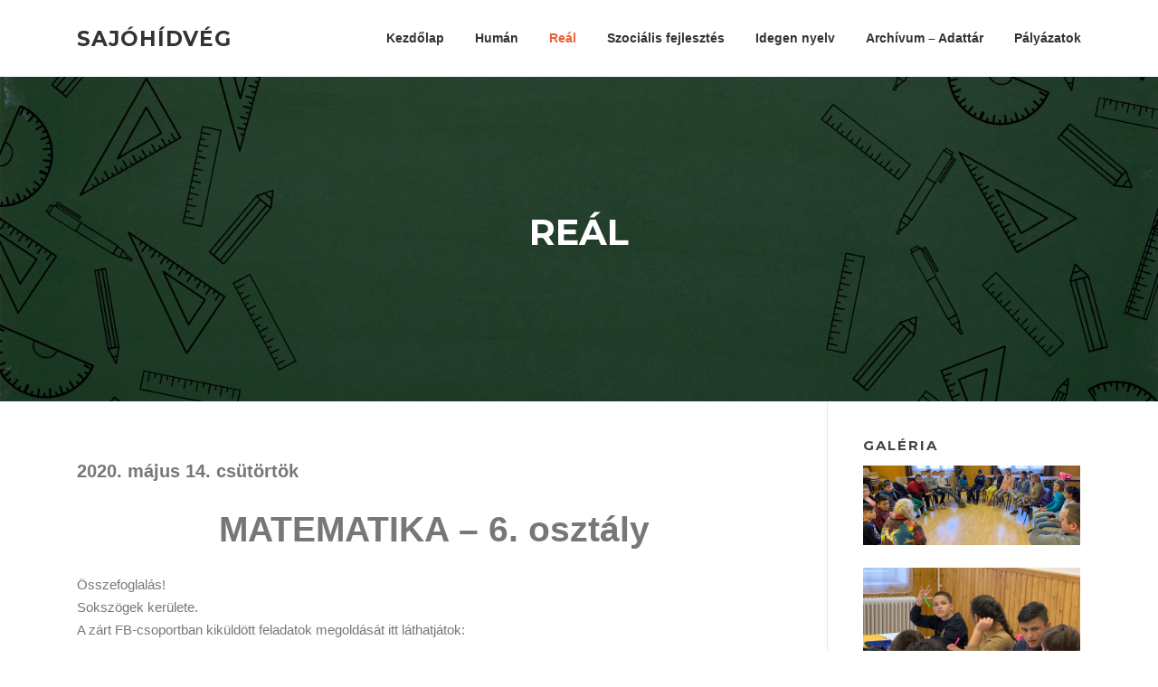

--- FILE ---
content_type: text/html; charset=UTF-8
request_url: https://sajo-hid-tanoda.hu/real/26/
body_size: 36887
content:
<!DOCTYPE html>
<html lang="hu">
<head>
<meta charset="UTF-8">
<meta name="viewport" content="width=device-width, initial-scale=1">
<link rel="profile" href="http://gmpg.org/xfn/11">
<link rel="pingback" href="https://sajo-hid-tanoda.hu/xmlrpc.php">

<title>Reál &#8211; Oldal 26 &#8211; Sajóhídvég</title>
<meta name='robots' content='max-image-preview:large' />
<link rel='dns-prefetch' href='//fonts.googleapis.com' />
<link rel="alternate" type="application/rss+xml" title="Sajóhídvég &raquo; hírcsatorna" href="https://sajo-hid-tanoda.hu/feed/" />
<link rel="alternate" type="application/rss+xml" title="Sajóhídvég &raquo; hozzászólás hírcsatorna" href="https://sajo-hid-tanoda.hu/comments/feed/" />
<script type="text/javascript">
window._wpemojiSettings = {"baseUrl":"https:\/\/s.w.org\/images\/core\/emoji\/14.0.0\/72x72\/","ext":".png","svgUrl":"https:\/\/s.w.org\/images\/core\/emoji\/14.0.0\/svg\/","svgExt":".svg","source":{"concatemoji":"https:\/\/sajo-hid-tanoda.hu\/wp-includes\/js\/wp-emoji-release.min.js?ver=6.3.7"}};
/*! This file is auto-generated */
!function(i,n){var o,s,e;function c(e){try{var t={supportTests:e,timestamp:(new Date).valueOf()};sessionStorage.setItem(o,JSON.stringify(t))}catch(e){}}function p(e,t,n){e.clearRect(0,0,e.canvas.width,e.canvas.height),e.fillText(t,0,0);var t=new Uint32Array(e.getImageData(0,0,e.canvas.width,e.canvas.height).data),r=(e.clearRect(0,0,e.canvas.width,e.canvas.height),e.fillText(n,0,0),new Uint32Array(e.getImageData(0,0,e.canvas.width,e.canvas.height).data));return t.every(function(e,t){return e===r[t]})}function u(e,t,n){switch(t){case"flag":return n(e,"\ud83c\udff3\ufe0f\u200d\u26a7\ufe0f","\ud83c\udff3\ufe0f\u200b\u26a7\ufe0f")?!1:!n(e,"\ud83c\uddfa\ud83c\uddf3","\ud83c\uddfa\u200b\ud83c\uddf3")&&!n(e,"\ud83c\udff4\udb40\udc67\udb40\udc62\udb40\udc65\udb40\udc6e\udb40\udc67\udb40\udc7f","\ud83c\udff4\u200b\udb40\udc67\u200b\udb40\udc62\u200b\udb40\udc65\u200b\udb40\udc6e\u200b\udb40\udc67\u200b\udb40\udc7f");case"emoji":return!n(e,"\ud83e\udef1\ud83c\udffb\u200d\ud83e\udef2\ud83c\udfff","\ud83e\udef1\ud83c\udffb\u200b\ud83e\udef2\ud83c\udfff")}return!1}function f(e,t,n){var r="undefined"!=typeof WorkerGlobalScope&&self instanceof WorkerGlobalScope?new OffscreenCanvas(300,150):i.createElement("canvas"),a=r.getContext("2d",{willReadFrequently:!0}),o=(a.textBaseline="top",a.font="600 32px Arial",{});return e.forEach(function(e){o[e]=t(a,e,n)}),o}function t(e){var t=i.createElement("script");t.src=e,t.defer=!0,i.head.appendChild(t)}"undefined"!=typeof Promise&&(o="wpEmojiSettingsSupports",s=["flag","emoji"],n.supports={everything:!0,everythingExceptFlag:!0},e=new Promise(function(e){i.addEventListener("DOMContentLoaded",e,{once:!0})}),new Promise(function(t){var n=function(){try{var e=JSON.parse(sessionStorage.getItem(o));if("object"==typeof e&&"number"==typeof e.timestamp&&(new Date).valueOf()<e.timestamp+604800&&"object"==typeof e.supportTests)return e.supportTests}catch(e){}return null}();if(!n){if("undefined"!=typeof Worker&&"undefined"!=typeof OffscreenCanvas&&"undefined"!=typeof URL&&URL.createObjectURL&&"undefined"!=typeof Blob)try{var e="postMessage("+f.toString()+"("+[JSON.stringify(s),u.toString(),p.toString()].join(",")+"));",r=new Blob([e],{type:"text/javascript"}),a=new Worker(URL.createObjectURL(r),{name:"wpTestEmojiSupports"});return void(a.onmessage=function(e){c(n=e.data),a.terminate(),t(n)})}catch(e){}c(n=f(s,u,p))}t(n)}).then(function(e){for(var t in e)n.supports[t]=e[t],n.supports.everything=n.supports.everything&&n.supports[t],"flag"!==t&&(n.supports.everythingExceptFlag=n.supports.everythingExceptFlag&&n.supports[t]);n.supports.everythingExceptFlag=n.supports.everythingExceptFlag&&!n.supports.flag,n.DOMReady=!1,n.readyCallback=function(){n.DOMReady=!0}}).then(function(){return e}).then(function(){var e;n.supports.everything||(n.readyCallback(),(e=n.source||{}).concatemoji?t(e.concatemoji):e.wpemoji&&e.twemoji&&(t(e.twemoji),t(e.wpemoji)))}))}((window,document),window._wpemojiSettings);
</script>
<style type="text/css">
img.wp-smiley,
img.emoji {
	display: inline !important;
	border: none !important;
	box-shadow: none !important;
	height: 1em !important;
	width: 1em !important;
	margin: 0 0.07em !important;
	vertical-align: -0.1em !important;
	background: none !important;
	padding: 0 !important;
}
</style>
	<link rel='stylesheet' id='wp-block-library-css' href='https://sajo-hid-tanoda.hu/wp-includes/css/dist/block-library/style.min.css?ver=6.3.7' type='text/css' media='all' />
<style id='classic-theme-styles-inline-css' type='text/css'>
/*! This file is auto-generated */
.wp-block-button__link{color:#fff;background-color:#32373c;border-radius:9999px;box-shadow:none;text-decoration:none;padding:calc(.667em + 2px) calc(1.333em + 2px);font-size:1.125em}.wp-block-file__button{background:#32373c;color:#fff;text-decoration:none}
</style>
<style id='global-styles-inline-css' type='text/css'>
body{--wp--preset--color--black: #000000;--wp--preset--color--cyan-bluish-gray: #abb8c3;--wp--preset--color--white: #ffffff;--wp--preset--color--pale-pink: #f78da7;--wp--preset--color--vivid-red: #cf2e2e;--wp--preset--color--luminous-vivid-orange: #ff6900;--wp--preset--color--luminous-vivid-amber: #fcb900;--wp--preset--color--light-green-cyan: #7bdcb5;--wp--preset--color--vivid-green-cyan: #00d084;--wp--preset--color--pale-cyan-blue: #8ed1fc;--wp--preset--color--vivid-cyan-blue: #0693e3;--wp--preset--color--vivid-purple: #9b51e0;--wp--preset--gradient--vivid-cyan-blue-to-vivid-purple: linear-gradient(135deg,rgba(6,147,227,1) 0%,rgb(155,81,224) 100%);--wp--preset--gradient--light-green-cyan-to-vivid-green-cyan: linear-gradient(135deg,rgb(122,220,180) 0%,rgb(0,208,130) 100%);--wp--preset--gradient--luminous-vivid-amber-to-luminous-vivid-orange: linear-gradient(135deg,rgba(252,185,0,1) 0%,rgba(255,105,0,1) 100%);--wp--preset--gradient--luminous-vivid-orange-to-vivid-red: linear-gradient(135deg,rgba(255,105,0,1) 0%,rgb(207,46,46) 100%);--wp--preset--gradient--very-light-gray-to-cyan-bluish-gray: linear-gradient(135deg,rgb(238,238,238) 0%,rgb(169,184,195) 100%);--wp--preset--gradient--cool-to-warm-spectrum: linear-gradient(135deg,rgb(74,234,220) 0%,rgb(151,120,209) 20%,rgb(207,42,186) 40%,rgb(238,44,130) 60%,rgb(251,105,98) 80%,rgb(254,248,76) 100%);--wp--preset--gradient--blush-light-purple: linear-gradient(135deg,rgb(255,206,236) 0%,rgb(152,150,240) 100%);--wp--preset--gradient--blush-bordeaux: linear-gradient(135deg,rgb(254,205,165) 0%,rgb(254,45,45) 50%,rgb(107,0,62) 100%);--wp--preset--gradient--luminous-dusk: linear-gradient(135deg,rgb(255,203,112) 0%,rgb(199,81,192) 50%,rgb(65,88,208) 100%);--wp--preset--gradient--pale-ocean: linear-gradient(135deg,rgb(255,245,203) 0%,rgb(182,227,212) 50%,rgb(51,167,181) 100%);--wp--preset--gradient--electric-grass: linear-gradient(135deg,rgb(202,248,128) 0%,rgb(113,206,126) 100%);--wp--preset--gradient--midnight: linear-gradient(135deg,rgb(2,3,129) 0%,rgb(40,116,252) 100%);--wp--preset--font-size--small: 13px;--wp--preset--font-size--medium: 20px;--wp--preset--font-size--large: 36px;--wp--preset--font-size--x-large: 42px;--wp--preset--spacing--20: 0.44rem;--wp--preset--spacing--30: 0.67rem;--wp--preset--spacing--40: 1rem;--wp--preset--spacing--50: 1.5rem;--wp--preset--spacing--60: 2.25rem;--wp--preset--spacing--70: 3.38rem;--wp--preset--spacing--80: 5.06rem;--wp--preset--shadow--natural: 6px 6px 9px rgba(0, 0, 0, 0.2);--wp--preset--shadow--deep: 12px 12px 50px rgba(0, 0, 0, 0.4);--wp--preset--shadow--sharp: 6px 6px 0px rgba(0, 0, 0, 0.2);--wp--preset--shadow--outlined: 6px 6px 0px -3px rgba(255, 255, 255, 1), 6px 6px rgba(0, 0, 0, 1);--wp--preset--shadow--crisp: 6px 6px 0px rgba(0, 0, 0, 1);}:where(.is-layout-flex){gap: 0.5em;}:where(.is-layout-grid){gap: 0.5em;}body .is-layout-flow > .alignleft{float: left;margin-inline-start: 0;margin-inline-end: 2em;}body .is-layout-flow > .alignright{float: right;margin-inline-start: 2em;margin-inline-end: 0;}body .is-layout-flow > .aligncenter{margin-left: auto !important;margin-right: auto !important;}body .is-layout-constrained > .alignleft{float: left;margin-inline-start: 0;margin-inline-end: 2em;}body .is-layout-constrained > .alignright{float: right;margin-inline-start: 2em;margin-inline-end: 0;}body .is-layout-constrained > .aligncenter{margin-left: auto !important;margin-right: auto !important;}body .is-layout-constrained > :where(:not(.alignleft):not(.alignright):not(.alignfull)){max-width: var(--wp--style--global--content-size);margin-left: auto !important;margin-right: auto !important;}body .is-layout-constrained > .alignwide{max-width: var(--wp--style--global--wide-size);}body .is-layout-flex{display: flex;}body .is-layout-flex{flex-wrap: wrap;align-items: center;}body .is-layout-flex > *{margin: 0;}body .is-layout-grid{display: grid;}body .is-layout-grid > *{margin: 0;}:where(.wp-block-columns.is-layout-flex){gap: 2em;}:where(.wp-block-columns.is-layout-grid){gap: 2em;}:where(.wp-block-post-template.is-layout-flex){gap: 1.25em;}:where(.wp-block-post-template.is-layout-grid){gap: 1.25em;}.has-black-color{color: var(--wp--preset--color--black) !important;}.has-cyan-bluish-gray-color{color: var(--wp--preset--color--cyan-bluish-gray) !important;}.has-white-color{color: var(--wp--preset--color--white) !important;}.has-pale-pink-color{color: var(--wp--preset--color--pale-pink) !important;}.has-vivid-red-color{color: var(--wp--preset--color--vivid-red) !important;}.has-luminous-vivid-orange-color{color: var(--wp--preset--color--luminous-vivid-orange) !important;}.has-luminous-vivid-amber-color{color: var(--wp--preset--color--luminous-vivid-amber) !important;}.has-light-green-cyan-color{color: var(--wp--preset--color--light-green-cyan) !important;}.has-vivid-green-cyan-color{color: var(--wp--preset--color--vivid-green-cyan) !important;}.has-pale-cyan-blue-color{color: var(--wp--preset--color--pale-cyan-blue) !important;}.has-vivid-cyan-blue-color{color: var(--wp--preset--color--vivid-cyan-blue) !important;}.has-vivid-purple-color{color: var(--wp--preset--color--vivid-purple) !important;}.has-black-background-color{background-color: var(--wp--preset--color--black) !important;}.has-cyan-bluish-gray-background-color{background-color: var(--wp--preset--color--cyan-bluish-gray) !important;}.has-white-background-color{background-color: var(--wp--preset--color--white) !important;}.has-pale-pink-background-color{background-color: var(--wp--preset--color--pale-pink) !important;}.has-vivid-red-background-color{background-color: var(--wp--preset--color--vivid-red) !important;}.has-luminous-vivid-orange-background-color{background-color: var(--wp--preset--color--luminous-vivid-orange) !important;}.has-luminous-vivid-amber-background-color{background-color: var(--wp--preset--color--luminous-vivid-amber) !important;}.has-light-green-cyan-background-color{background-color: var(--wp--preset--color--light-green-cyan) !important;}.has-vivid-green-cyan-background-color{background-color: var(--wp--preset--color--vivid-green-cyan) !important;}.has-pale-cyan-blue-background-color{background-color: var(--wp--preset--color--pale-cyan-blue) !important;}.has-vivid-cyan-blue-background-color{background-color: var(--wp--preset--color--vivid-cyan-blue) !important;}.has-vivid-purple-background-color{background-color: var(--wp--preset--color--vivid-purple) !important;}.has-black-border-color{border-color: var(--wp--preset--color--black) !important;}.has-cyan-bluish-gray-border-color{border-color: var(--wp--preset--color--cyan-bluish-gray) !important;}.has-white-border-color{border-color: var(--wp--preset--color--white) !important;}.has-pale-pink-border-color{border-color: var(--wp--preset--color--pale-pink) !important;}.has-vivid-red-border-color{border-color: var(--wp--preset--color--vivid-red) !important;}.has-luminous-vivid-orange-border-color{border-color: var(--wp--preset--color--luminous-vivid-orange) !important;}.has-luminous-vivid-amber-border-color{border-color: var(--wp--preset--color--luminous-vivid-amber) !important;}.has-light-green-cyan-border-color{border-color: var(--wp--preset--color--light-green-cyan) !important;}.has-vivid-green-cyan-border-color{border-color: var(--wp--preset--color--vivid-green-cyan) !important;}.has-pale-cyan-blue-border-color{border-color: var(--wp--preset--color--pale-cyan-blue) !important;}.has-vivid-cyan-blue-border-color{border-color: var(--wp--preset--color--vivid-cyan-blue) !important;}.has-vivid-purple-border-color{border-color: var(--wp--preset--color--vivid-purple) !important;}.has-vivid-cyan-blue-to-vivid-purple-gradient-background{background: var(--wp--preset--gradient--vivid-cyan-blue-to-vivid-purple) !important;}.has-light-green-cyan-to-vivid-green-cyan-gradient-background{background: var(--wp--preset--gradient--light-green-cyan-to-vivid-green-cyan) !important;}.has-luminous-vivid-amber-to-luminous-vivid-orange-gradient-background{background: var(--wp--preset--gradient--luminous-vivid-amber-to-luminous-vivid-orange) !important;}.has-luminous-vivid-orange-to-vivid-red-gradient-background{background: var(--wp--preset--gradient--luminous-vivid-orange-to-vivid-red) !important;}.has-very-light-gray-to-cyan-bluish-gray-gradient-background{background: var(--wp--preset--gradient--very-light-gray-to-cyan-bluish-gray) !important;}.has-cool-to-warm-spectrum-gradient-background{background: var(--wp--preset--gradient--cool-to-warm-spectrum) !important;}.has-blush-light-purple-gradient-background{background: var(--wp--preset--gradient--blush-light-purple) !important;}.has-blush-bordeaux-gradient-background{background: var(--wp--preset--gradient--blush-bordeaux) !important;}.has-luminous-dusk-gradient-background{background: var(--wp--preset--gradient--luminous-dusk) !important;}.has-pale-ocean-gradient-background{background: var(--wp--preset--gradient--pale-ocean) !important;}.has-electric-grass-gradient-background{background: var(--wp--preset--gradient--electric-grass) !important;}.has-midnight-gradient-background{background: var(--wp--preset--gradient--midnight) !important;}.has-small-font-size{font-size: var(--wp--preset--font-size--small) !important;}.has-medium-font-size{font-size: var(--wp--preset--font-size--medium) !important;}.has-large-font-size{font-size: var(--wp--preset--font-size--large) !important;}.has-x-large-font-size{font-size: var(--wp--preset--font-size--x-large) !important;}
.wp-block-navigation a:where(:not(.wp-element-button)){color: inherit;}
:where(.wp-block-post-template.is-layout-flex){gap: 1.25em;}:where(.wp-block-post-template.is-layout-grid){gap: 1.25em;}
:where(.wp-block-columns.is-layout-flex){gap: 2em;}:where(.wp-block-columns.is-layout-grid){gap: 2em;}
.wp-block-pullquote{font-size: 1.5em;line-height: 1.6;}
</style>
<link rel='stylesheet' id='SFSImainCss-css' href='https://sajo-hid-tanoda.hu/wp-content/plugins/ultimate-social-media-icons/css/sfsi-style.css?ver=2.9.6' type='text/css' media='all' />
<link rel='stylesheet' id='screenr-fonts-css' href='https://fonts.googleapis.com/css?family=Open%2BSans%3A400%2C300%2C300italic%2C400italic%2C600%2C600italic%2C700%2C700italic%7CMontserrat%3A400%2C700&#038;subset=latin%2Clatin-ext' type='text/css' media='all' />
<link rel='stylesheet' id='font-awesome-css' href='https://sajo-hid-tanoda.hu/wp-content/themes/screenr/assets/css/font-awesome.min.css?ver=4.0.0' type='text/css' media='all' />
<link rel='stylesheet' id='bootstrap-css' href='https://sajo-hid-tanoda.hu/wp-content/themes/screenr/assets/css/bootstrap.min.css?ver=4.0.0' type='text/css' media='all' />
<link rel='stylesheet' id='screenr-style-css' href='https://sajo-hid-tanoda.hu/wp-content/themes/screenr/style.css?ver=6.3.7' type='text/css' media='all' />
<style id='screenr-style-inline-css' type='text/css'>
	#page-header-cover.swiper-slider.no-image .swiper-slide .overlay {
		background-color: #000000;
		opacity: 1;
	}
	
	
	
	
	
	
	
		.gallery-carousel .g-item{
		padding: 0px 10px;
	}
	.gallery-carousel {
		margin-left: -10px;
		margin-right: -10px;
	}
	.gallery-grid .g-item, .gallery-masonry .g-item .inner {
		padding: 10px;
	}
	.gallery-grid, .gallery-masonry {
		margin: -10px;
	}
	
</style>
<link rel='stylesheet' id='screenr-gallery-lightgallery-css' href='https://sajo-hid-tanoda.hu/wp-content/themes/screenr/assets/css/lightgallery.css?ver=6.3.7' type='text/css' media='all' />
<script type='text/javascript' src='https://sajo-hid-tanoda.hu/wp-includes/js/jquery/jquery.min.js?ver=3.7.0' id='jquery-core-js'></script>
<script type='text/javascript' src='https://sajo-hid-tanoda.hu/wp-includes/js/jquery/jquery-migrate.min.js?ver=3.4.1' id='jquery-migrate-js'></script>
<link rel="https://api.w.org/" href="https://sajo-hid-tanoda.hu/wp-json/" /><link rel="alternate" type="application/json" href="https://sajo-hid-tanoda.hu/wp-json/wp/v2/pages/98" /><link rel="EditURI" type="application/rsd+xml" title="RSD" href="https://sajo-hid-tanoda.hu/xmlrpc.php?rsd" />
<meta name="generator" content="WordPress 6.3.7" />
<link rel="canonical" href="https://sajo-hid-tanoda.hu/real/26/" />
<link rel='shortlink' href='https://sajo-hid-tanoda.hu/?p=98' />
<link rel="alternate" type="application/json+oembed" href="https://sajo-hid-tanoda.hu/wp-json/oembed/1.0/embed?url=https%3A%2F%2Fsajo-hid-tanoda.hu%2Freal%2F" />
<link rel="alternate" type="text/xml+oembed" href="https://sajo-hid-tanoda.hu/wp-json/oembed/1.0/embed?url=https%3A%2F%2Fsajo-hid-tanoda.hu%2Freal%2F&#038;format=xml" />
<meta name="follow.[base64]" content="TnYXJke6dF8AAVbqq2jY"/></head>

<body class="page-template-default page page-id-98 paged-26 page-paged-26 sfsi_actvite_theme_default has-site-title has-site-tagline header-layout-fixed">
<div id="page" class="site">
	<a class="skip-link screen-reader-text" href="#content">Ugrás a tartalomra</a>
    	<header id="masthead" class="site-header" role="banner">
		<div class="container">
			    <div class="site-branding">
                        <p class="site-title"><a href="https://sajo-hid-tanoda.hu/" rel="home">Sajóhídvég</a></p>
                    </div><!-- .site-branding -->
    
			<div class="header-right-wrapper">
				<a href="#" id="nav-toggle">Menü<span></span></a>
				<nav id="site-navigation" class="main-navigation" role="navigation">
					<ul class="nav-menu">
						<li id="menu-item-15" class="menu-item menu-item-type-custom menu-item-object-custom menu-item-home menu-item-15"><a href="https://sajo-hid-tanoda.hu/">Kezdőlap</a></li>
<li id="menu-item-16" class="menu-item menu-item-type-post_type menu-item-object-page menu-item-16"><a href="https://sajo-hid-tanoda.hu/rolunk/">Humán</a></li>
<li id="menu-item-101" class="menu-item menu-item-type-post_type menu-item-object-page current-menu-item page_item page-item-98 current_page_item menu-item-101"><a href="https://sajo-hid-tanoda.hu/real/" aria-current="page">Reál</a></li>
<li id="menu-item-18" class="menu-item menu-item-type-post_type menu-item-object-page menu-item-18"><a href="https://sajo-hid-tanoda.hu/szocialis-kompetencia/">Szociális fejlesztés</a></li>
<li id="menu-item-38" class="menu-item menu-item-type-post_type menu-item-object-page menu-item-38"><a href="https://sajo-hid-tanoda.hu/idegen-nyelv/">Idegen nyelv</a></li>
<li id="menu-item-39" class="menu-item menu-item-type-post_type menu-item-object-page menu-item-39"><a href="https://sajo-hid-tanoda.hu/archivum-adattar/">Archívum – Adattár</a></li>
<li id="menu-item-586" class="menu-item menu-item-type-post_type menu-item-object-page menu-item-has-children menu-item-586"><a href="https://sajo-hid-tanoda.hu/szechenyi-2020-efop/">Pályázatok</a>
<ul class="sub-menu">
	<li id="menu-item-590" class="menu-item menu-item-type-post_type menu-item-object-page menu-item-590"><a href="https://sajo-hid-tanoda.hu/a-oldal/">EFOP-3-3-1.16-2017-00049</a></li>
	<li id="menu-item-765" class="menu-item menu-item-type-post_type menu-item-object-page menu-item-765"><a href="https://sajo-hid-tanoda.hu/a-oldal/a-magyar-falu-program-tamogatasai-2022/">Magyar Falu Program</a></li>
	<li id="menu-item-825" class="menu-item menu-item-type-post_type menu-item-object-page menu-item-825"><a href="https://sajo-hid-tanoda.hu/a-oldal/a-magyar-falu-program-tamogatasai-2022/tef/">TEF</a></li>
	<li id="menu-item-589" class="menu-item menu-item-type-post_type menu-item-object-page menu-item-589"><a href="https://sajo-hid-tanoda.hu/b-oldal/">EDIA Adatbázis</a></li>
	<li id="menu-item-588" class="menu-item menu-item-type-post_type menu-item-object-page menu-item-588"><a href="https://sajo-hid-tanoda.hu/c-oldal/">ARCHÍVUM</a></li>
	<li id="menu-item-587" class="menu-item menu-item-type-post_type menu-item-object-page menu-item-587"><a href="https://sajo-hid-tanoda.hu/d-oldal/">KÉPTÁR, EGYEBEK</a></li>
</ul>
</li>
					</ul>
				</nav>
				<!-- #site-navigation -->
			</div>

		</div>
	</header><!-- #masthead -->
	<section id="page-header-cover" class="section-slider swiper-slider fixed has-image" >
		<div class="swiper-container" data-autoplay="0">
			<div class="swiper-wrapper ">
				<div class="swiper-slide slide-align-center " style="background-image: url('https://sajo-hid-tanoda.hu/wp-content/uploads/2020/04/cropped-Névtelen-terv-2.png');" ><div class="swiper-slide-intro"><div class="swiper-intro-inner" style="padding-top: 13%; padding-bottom: 13%; " ><h2 class="swiper-slide-heading">Reál</h2></div></div><div class="overlay"></div></div>			</div>
		</div>
	</section>
		<div id="content" class="site-content">
		<div id="content-inside" class="container right-sidebar">
			<div id="primary" class="content-area">
				<main id="main" class="site-main" role="main">
				
<article id="post-98" class="post-98 page type-page status-publish hentry">
	<div class="entry-content">
		


<p class="has-medium-font-size"><strong>2020. május 14. csütörtök</strong></p>



<p style="font-size:39px" class="has-text-align-center"><strong>MATEMATIKA &#8211; 6. osztály</strong></p>



<p>Összefoglalás!<br>Sokszögek kerülete.<br>A zárt FB-csoportban kiküldött feladatok megoldását itt láthatjátok:</p>



<figure class="wp-block-image size-large"><img decoding="async" fetchpriority="high" width="839" height="659" src="https://sajo-hid-tanoda.hu/wp-content/uploads/2020/05/mat3.jpg" alt="" class="wp-image-438" srcset="https://sajo-hid-tanoda.hu/wp-content/uploads/2020/05/mat3.jpg 839w, https://sajo-hid-tanoda.hu/wp-content/uploads/2020/05/mat3-300x236.jpg 300w, https://sajo-hid-tanoda.hu/wp-content/uploads/2020/05/mat3-768x603.jpg 768w" sizes="(max-width: 839px) 100vw, 839px" /></figure>



<hr class="wp-block-separator"/>


<div class="page-links">Oldalak: <a href="https://sajo-hid-tanoda.hu/real/" class="post-page-numbers">1</a> <a href="https://sajo-hid-tanoda.hu/real/2/" class="post-page-numbers">2</a> <a href="https://sajo-hid-tanoda.hu/real/3/" class="post-page-numbers">3</a> <a href="https://sajo-hid-tanoda.hu/real/4/" class="post-page-numbers">4</a> <a href="https://sajo-hid-tanoda.hu/real/5/" class="post-page-numbers">5</a> <a href="https://sajo-hid-tanoda.hu/real/6/" class="post-page-numbers">6</a> <a href="https://sajo-hid-tanoda.hu/real/7/" class="post-page-numbers">7</a> <a href="https://sajo-hid-tanoda.hu/real/8/" class="post-page-numbers">8</a> <a href="https://sajo-hid-tanoda.hu/real/9/" class="post-page-numbers">9</a> <a href="https://sajo-hid-tanoda.hu/real/10/" class="post-page-numbers">10</a> <a href="https://sajo-hid-tanoda.hu/real/11/" class="post-page-numbers">11</a> <a href="https://sajo-hid-tanoda.hu/real/12/" class="post-page-numbers">12</a> <a href="https://sajo-hid-tanoda.hu/real/13/" class="post-page-numbers">13</a> <a href="https://sajo-hid-tanoda.hu/real/14/" class="post-page-numbers">14</a> <a href="https://sajo-hid-tanoda.hu/real/15/" class="post-page-numbers">15</a> <a href="https://sajo-hid-tanoda.hu/real/16/" class="post-page-numbers">16</a> <a href="https://sajo-hid-tanoda.hu/real/17/" class="post-page-numbers">17</a> <a href="https://sajo-hid-tanoda.hu/real/18/" class="post-page-numbers">18</a> <a href="https://sajo-hid-tanoda.hu/real/19/" class="post-page-numbers">19</a> <a href="https://sajo-hid-tanoda.hu/real/20/" class="post-page-numbers">20</a> <a href="https://sajo-hid-tanoda.hu/real/21/" class="post-page-numbers">21</a> <a href="https://sajo-hid-tanoda.hu/real/22/" class="post-page-numbers">22</a> <a href="https://sajo-hid-tanoda.hu/real/23/" class="post-page-numbers">23</a> <a href="https://sajo-hid-tanoda.hu/real/24/" class="post-page-numbers">24</a> <a href="https://sajo-hid-tanoda.hu/real/25/" class="post-page-numbers">25</a> <span class="post-page-numbers current" aria-current="page">26</span> <a href="https://sajo-hid-tanoda.hu/real/27/" class="post-page-numbers">27</a> <a href="https://sajo-hid-tanoda.hu/real/28/" class="post-page-numbers">28</a> <a href="https://sajo-hid-tanoda.hu/real/29/" class="post-page-numbers">29</a> <a href="https://sajo-hid-tanoda.hu/real/30/" class="post-page-numbers">30</a></div>	</div><!-- .entry-content -->

	<footer class="entry-footer">
			</footer><!-- .entry-footer -->
</article><!-- #post-## -->
				</main><!-- #main -->
			</div><!-- #primary -->

			
<div id="secondary" class="widget-area sidebar" role="complementary">
	<section id="media_gallery-4" class="widget widget_media_gallery"><h2 class="widget-title">Galéria</h2><div id='gallery-1' class='gallery galleryid-98 gallery-columns-1 gallery-size-full'><figure class='gallery-item'>
			<div class='gallery-icon landscape'>
				<a href='https://sajo-hid-tanoda.hu/wp-content/uploads/2020/04/IMG_0397-Közepes.jpg'><img width="1366" height="498" src="https://sajo-hid-tanoda.hu/wp-content/uploads/2020/04/IMG_0397-Közepes.jpg" class="attachment-full size-full" alt="" decoding="async" loading="lazy" srcset="https://sajo-hid-tanoda.hu/wp-content/uploads/2020/04/IMG_0397-Közepes.jpg 1366w, https://sajo-hid-tanoda.hu/wp-content/uploads/2020/04/IMG_0397-Közepes-300x109.jpg 300w, https://sajo-hid-tanoda.hu/wp-content/uploads/2020/04/IMG_0397-Közepes-1024x373.jpg 1024w, https://sajo-hid-tanoda.hu/wp-content/uploads/2020/04/IMG_0397-Közepes-768x280.jpg 768w, https://sajo-hid-tanoda.hu/wp-content/uploads/2020/04/IMG_0397-Közepes-1200x437.jpg 1200w" sizes="(max-width: 1366px) 100vw, 1366px" /></a>
			</div></figure><figure class='gallery-item'>
			<div class='gallery-icon landscape'>
				<a href='https://sajo-hid-tanoda.hu/wp-content/uploads/2020/04/vegl_sht-Közepes.jpg'><img width="1053" height="768" src="https://sajo-hid-tanoda.hu/wp-content/uploads/2020/04/vegl_sht-Közepes.jpg" class="attachment-full size-full" alt="" decoding="async" loading="lazy" srcset="https://sajo-hid-tanoda.hu/wp-content/uploads/2020/04/vegl_sht-Közepes.jpg 1053w, https://sajo-hid-tanoda.hu/wp-content/uploads/2020/04/vegl_sht-Közepes-300x219.jpg 300w, https://sajo-hid-tanoda.hu/wp-content/uploads/2020/04/vegl_sht-Közepes-1024x747.jpg 1024w, https://sajo-hid-tanoda.hu/wp-content/uploads/2020/04/vegl_sht-Közepes-768x560.jpg 768w" sizes="(max-width: 1053px) 100vw, 1053px" /></a>
			</div></figure><figure class='gallery-item'>
			<div class='gallery-icon landscape'>
				<a href='https://sajo-hid-tanoda.hu/wp-content/uploads/2020/04/ujshv-Közepes.jpg'><img width="1254" height="342" src="https://sajo-hid-tanoda.hu/wp-content/uploads/2020/04/ujshv-Közepes.jpg" class="attachment-full size-full" alt="" decoding="async" loading="lazy" srcset="https://sajo-hid-tanoda.hu/wp-content/uploads/2020/04/ujshv-Közepes.jpg 1254w, https://sajo-hid-tanoda.hu/wp-content/uploads/2020/04/ujshv-Közepes-300x82.jpg 300w, https://sajo-hid-tanoda.hu/wp-content/uploads/2020/04/ujshv-Közepes-1024x279.jpg 1024w, https://sajo-hid-tanoda.hu/wp-content/uploads/2020/04/ujshv-Közepes-768x209.jpg 768w" sizes="(max-width: 1254px) 100vw, 1254px" /></a>
			</div></figure>
		</div>
</section><section id="media_gallery-2" class="widget widget_media_gallery"><h2 class="widget-title">Életképek</h2><div id='gallery-2' class='gallery galleryid-98 gallery-columns-1 gallery-size-full'><figure class='gallery-item'>
			<div class='gallery-icon landscape'>
				<a href='https://sajo-hid-tanoda.hu/the-new-umoma-opens-its-doors-2/img_0397-kozepes/'><img width="1366" height="498" src="https://sajo-hid-tanoda.hu/wp-content/uploads/2020/04/IMG_0397-Közepes.jpg" class="attachment-full size-full" alt="" decoding="async" loading="lazy" srcset="https://sajo-hid-tanoda.hu/wp-content/uploads/2020/04/IMG_0397-Közepes.jpg 1366w, https://sajo-hid-tanoda.hu/wp-content/uploads/2020/04/IMG_0397-Közepes-300x109.jpg 300w, https://sajo-hid-tanoda.hu/wp-content/uploads/2020/04/IMG_0397-Közepes-1024x373.jpg 1024w, https://sajo-hid-tanoda.hu/wp-content/uploads/2020/04/IMG_0397-Közepes-768x280.jpg 768w, https://sajo-hid-tanoda.hu/wp-content/uploads/2020/04/IMG_0397-Közepes-1200x437.jpg 1200w" sizes="(max-width: 1366px) 100vw, 1366px" /></a>
			</div></figure>
		</div>
</section></div><!-- #secondary -->

		</div><!--#content-inside -->
	</div><!-- #content -->

	<footer id="colophon" class="site-footer" role="contentinfo">
		
        	<div class=" site-info">
		<div class="container">
			<div class="site-copyright">
				Copyright &copy; 2026 Sajóhídvég. Minden Jog Fenntartva.			</div><!-- .site-copyright -->
			<div class="theme-info">
				<a href="https://www.famethemes.com/themes/screenr">Screenr parallax theme</a> által FameThemes			</div>
		</div>
	</div><!-- .site-info -->
	
	</footer><!-- #colophon -->
</div><!-- #page -->

                <!--facebook like and share js -->
                <div id="fb-root"></div>
                <script>
                    (function(d, s, id) {
                        var js, fjs = d.getElementsByTagName(s)[0];
                        if (d.getElementById(id)) return;
                        js = d.createElement(s);
                        js.id = id;
                        js.src = "https://connect.facebook.net/en_US/sdk.js#xfbml=1&version=v3.2";
                        fjs.parentNode.insertBefore(js, fjs);
                    }(document, 'script', 'facebook-jssdk'));
                </script>
                <script>
window.addEventListener('sfsi_functions_loaded', function() {
    if (typeof sfsi_responsive_toggle == 'function') {
        sfsi_responsive_toggle(0);
        // console.log('sfsi_responsive_toggle');

    }
})
</script>
    <script>
        window.addEventListener('sfsi_functions_loaded', function () {
            if (typeof sfsi_plugin_version == 'function') {
                sfsi_plugin_version(2.77);
            }
        });

        function sfsi_processfurther(ref) {
            var feed_id = '[base64]';
            var feedtype = 8;
            var email = jQuery(ref).find('input[name="email"]').val();
            var filter = /^(([^<>()[\]\\.,;:\s@\"]+(\.[^<>()[\]\\.,;:\s@\"]+)*)|(\".+\"))@((\[[0-9]{1,3}\.[0-9]{1,3}\.[0-9]{1,3}\.[0-9]{1,3}\])|(([a-zA-Z\-0-9]+\.)+[a-zA-Z]{2,}))$/;
            if ((email != "Enter your email") && (filter.test(email))) {
                if (feedtype == "8") {
                    var url = "https://api.follow.it/subscription-form/" + feed_id + "/" + feedtype;
                    window.open(url, "popupwindow", "scrollbars=yes,width=1080,height=760");
                    return true;
                }
            } else {
                alert("Please enter email address");
                jQuery(ref).find('input[name="email"]').focus();
                return false;
            }
        }
    </script>
    <style type="text/css" aria-selected="true">
        .sfsi_subscribe_Popinner {
             width: 100% !important;

            height: auto !important;

         padding: 18px 0px !important;

            background-color: #ffffff !important;
        }

        .sfsi_subscribe_Popinner form {
            margin: 0 20px !important;
        }

        .sfsi_subscribe_Popinner h5 {
            font-family: Helvetica,Arial,sans-serif !important;

             font-weight: bold !important;   color:#000000 !important; font-size: 16px !important;   text-align:center !important; margin: 0 0 10px !important;
            padding: 0 !important;
        }

        .sfsi_subscription_form_field {
            margin: 5px 0 !important;
            width: 100% !important;
            display: inline-flex;
            display: -webkit-inline-flex;
        }

        .sfsi_subscription_form_field input {
            width: 100% !important;
            padding: 10px 0px !important;
        }

        .sfsi_subscribe_Popinner input[type=email] {
         font-family: Helvetica,Arial,sans-serif !important;   font-style:normal !important;   font-size:14px !important; text-align: center !important;        }

        .sfsi_subscribe_Popinner input[type=email]::-webkit-input-placeholder {

         font-family: Helvetica,Arial,sans-serif !important;   font-style:normal !important;  font-size: 14px !important;   text-align:center !important;        }

        .sfsi_subscribe_Popinner input[type=email]:-moz-placeholder {
            /* Firefox 18- */
         font-family: Helvetica,Arial,sans-serif !important;   font-style:normal !important;   font-size: 14px !important;   text-align:center !important;
        }

        .sfsi_subscribe_Popinner input[type=email]::-moz-placeholder {
            /* Firefox 19+ */
         font-family: Helvetica,Arial,sans-serif !important;   font-style: normal !important;
              font-size: 14px !important;   text-align:center !important;        }

        .sfsi_subscribe_Popinner input[type=email]:-ms-input-placeholder {

            font-family: Helvetica,Arial,sans-serif !important;  font-style:normal !important;   font-size:14px !important;
         text-align: center !important;        }

        .sfsi_subscribe_Popinner input[type=submit] {

         font-family: Helvetica,Arial,sans-serif !important;   font-weight: bold !important;   color:#000000 !important; font-size: 16px !important;   text-align:center !important; background-color: #dedede !important;        }

                .sfsi_shortcode_container {
            float: left;
        }

        .sfsi_shortcode_container .norm_row .sfsi_wDiv {
            position: relative !important;
        }

        .sfsi_shortcode_container .sfsi_holders {
            display: none;
        }

            </style>

    <script type='text/javascript' src='https://sajo-hid-tanoda.hu/wp-includes/js/jquery/ui/core.min.js?ver=1.13.2' id='jquery-ui-core-js'></script>
<script type='text/javascript' src='https://sajo-hid-tanoda.hu/wp-content/plugins/ultimate-social-media-icons/js/shuffle/modernizr.custom.min.js?ver=6.3.7' id='SFSIjqueryModernizr-js'></script>
<script type='text/javascript' src='https://sajo-hid-tanoda.hu/wp-content/plugins/ultimate-social-media-icons/js/shuffle/jquery.shuffle.min.js?ver=6.3.7' id='SFSIjqueryShuffle-js'></script>
<script type='text/javascript' src='https://sajo-hid-tanoda.hu/wp-content/plugins/ultimate-social-media-icons/js/shuffle/random-shuffle-min.js?ver=6.3.7' id='SFSIjqueryrandom-shuffle-js'></script>
<script type='text/javascript' id='SFSICustomJs-js-extra'>
/* <![CDATA[ */
var sfsi_icon_ajax_object = {"nonce":"5e897c498d","ajax_url":"https:\/\/sajo-hid-tanoda.hu\/wp-admin\/admin-ajax.php","plugin_url":"https:\/\/sajo-hid-tanoda.hu\/wp-content\/plugins\/ultimate-social-media-icons\/"};
/* ]]> */
</script>
<script type='text/javascript' src='https://sajo-hid-tanoda.hu/wp-content/plugins/ultimate-social-media-icons/js/custom.js?ver=2.9.6' id='SFSICustomJs-js'></script>
<script type='text/javascript' src='https://sajo-hid-tanoda.hu/wp-content/themes/screenr/assets/js/plugins.js?ver=4.0.0' id='screenr-plugin-js'></script>
<script type='text/javascript' src='https://sajo-hid-tanoda.hu/wp-content/themes/screenr/assets/js/bootstrap.bundle.min.js?ver=4.0.0' id='bootstrap-js'></script>
<script type='text/javascript' id='screenr-theme-js-extra'>
/* <![CDATA[ */
var Screenr = {"ajax_url":"https:\/\/sajo-hid-tanoda.hu\/wp-admin\/admin-ajax.php","full_screen_slider":"","header_layout":"","slider_parallax":"1","is_home_front_page":"0","autoplay":"7000","speed":"700","effect":"slide","gallery_enable":"1"};
/* ]]> */
</script>
<script type='text/javascript' src='https://sajo-hid-tanoda.hu/wp-content/themes/screenr/assets/js/theme.js?ver=20120206' id='screenr-theme-js'></script>

</body>
</html>
